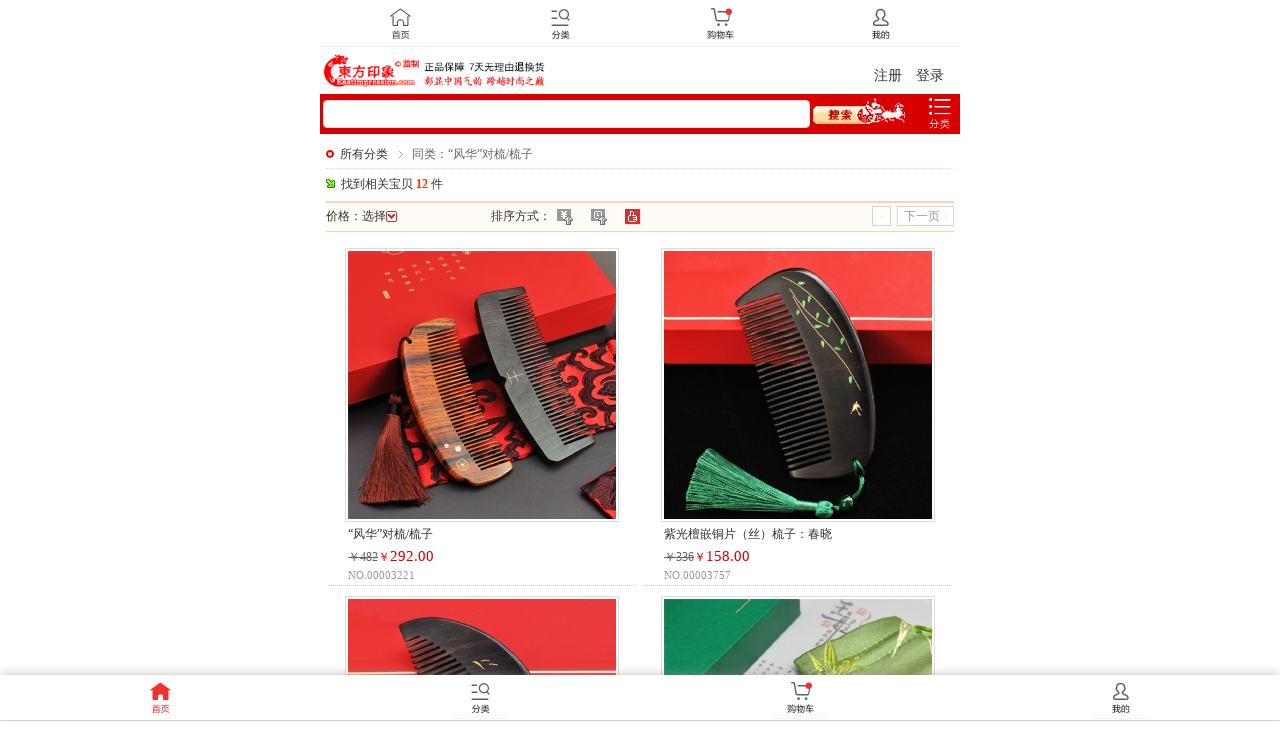

--- FILE ---
content_type: text/html; Charset=UTF-8
request_url: https://m.eastimpression.com/search_related.asp?id=3221
body_size: 6836
content:

<!DOCTYPE html>
<html lang="zh-CN">
<head>
<title>同类：“风华”对梳/梳子 - 东方印象</title>
<meta name="viewport" content="width=device-width, initial-scale=1.0, maximum-scale=1.0, user-scalable=0">
<meta http-equiv="Content-Type" content="text/html; charset=UTF-8">
<meta name="apple-mobile-web-app-capable" content="yes">
<meta name="apple-mobile-web-app-status-bar-style" content="black">
<meta name="format-detection" content="telephone=no">
<meta http-equiv="Expires" content="-1">
<meta http-equiv="Cache-Control" content="no-cache">
<meta http-equiv="Pragma" content="no-cache">
<meta name="description" content="东方印象，同类“风华”对梳/梳子产品列表！" />
<meta name="Keywords" content="东方印象，中国元素产品" />
<link rel="stylesheet" type="text/css" href="jquery-mobile/jquery.mobile-1.4.5.min.css" />
<link rel="stylesheet" type="text/css" href="m-others/style.css" />
<script type="text/javascript" src="m-others/fontSize.js"></script>
<script src="jquery-mobile/jquery-1.11.1.min.js"></script>
<script src="jquery-mobile/jquery.mobile-1.4.5.min.js"></script>
<script>$(window).on("resize",function(){deviceWidth =document.documentElement.clientWidth;if(deviceWidth >640) deviceWidth =640;document.documentElement.style.fontSize =deviceWidth / 6.4 + 'px';});</script>
<script>$(document).ready(function(){var _objscroll ={win:$(window),doc:$(document),gotopdiv:$('#gotop')	
};_objscroll.win.scroll(function(){if(_objscroll.win.scrollTop() >_objscroll.win.height()){_objscroll.gotopdiv.show();}else{_objscroll.gotopdiv.hide();}
});_objscroll.gotopdiv.click(function(){_objscroll.win.scrollTop(0);return false;});});function AllSpace(str)
{for(i=0;i<str.length-1;i++)
{if(str.charAt(i)!=' ')
{if(str.charAt(i)!=0xa1||str.chatAt(i+1)!=0xa1)
return false;else
i++;}
}
if(str.charAt(i)!=' ')
return false;return true;}
function check_key() {if (document.form1.search_key.value =='' ||AllSpace(document.form1.search_key.value)==true ){window.alert ("关键词不能为空！")
mobj =eval("document.form1.search_key");mobj.focus();return;}
else {document.form1.submit();}
}
function price_select_ifshow(){if (price_select.style.display=='none'){price_select.style.display="table";}
else{price_select.style.display="none";}
}
function trim(str){return str.replace(/(^\s*)|(\s*$)/g,"");}
function ltrim(str){return str.replace(/(^0*)/g,"");}
function isnumber(str){var digits="1234567890";var i=0;var strlen=str.length;while((i<strlen)){var char2=str.charAt(i);if(digits.indexOf(char2)==-1)return false;i++;}
return true;}
function go_page(tolpagecount) {if (ltrim(trim(this.document.all.newpage.value))=='') {window.alert ("先填入要转入的页码!");mobj =eval("this.document.all.newpage");mobj.focus();return;}
if (!isnumber(ltrim(trim(this.document.all.newpage.value)))) {window.alert ("输入页码必须为数字");mobj =eval("this.document.all.newpage");mobj.focus();return;}
if (parseInt(ltrim(trim(this.document.all.newpage.value)))>parseInt(tolpagecount)) {window.alert ("您要转入的页码不存在!");mobj =eval("this.document.all.newpage");mobj.focus();return;}
location="search_related.asp?id=3221&price=&price1=&price2=&orderby=sale_num&page="+ltrim(trim(this.document.all.newpage.value));}
function check_form2() {if (trim(document.form2.price1.value)!="") {if(isNaN(trim(document.form2.price1.value))){alert ("价格输入不合规范！");mobj =eval("document.form2.price1");mobj.focus();return;}
}
if (trim(document.form2.price2.value)!="") {if(isNaN(trim(document.form2.price2.value))){alert ("价格输入不合规范！");mobj =eval("document.form2.price2");mobj.focus();return;}
}
if (trim(document.form2.price1.value)=="" &&trim(document.form2.price2.value)=="") {alert ("价格不可全为空！");mobj =eval("document.form2.price1");mobj.focus();return;}
document.form2.action="search_related.asp?id=3221&price1="+trim(document.form2.price1.value)+"&price2="+trim(document.form2.price2.value)+"&orderby=sale_num"
document.form2.submit();}
</script>
<style type="text/css">img{vertical-align:middle;}.gotop{position:fixed;bottom:60px;right:6px;z-index:500;width:40px;height:40px;display:none;}.w_top{width:40px;height:40px;}.w_top img{width:40px;}.arror_img{background:url(m-images/arrow-r.png);background-size:14px 14px;background-repeat:no-repeat;background-position:right;}.img_show1{width:2.68rem;height:2.68rem;}.txt_show1{width:2.68rem;}</style>
</head>
<body leftmargin="0" topmargin="0" marginwidth="0" marginheight="0">
<div data-role="page" id="page" data-theme="c">
<div data-role="header" data-theme="c" style="border-bottom-style:none">
<table width="640" border="0" align="center" cellspacing="0" cellpadding="0" class="table_sta" style="background-color:#fff; BORDER-BOTTOM: #eee 1px solid;">
<tr>
<td height="45" align="center"><a href="index.asp" rel="external"><img src="m-images/icon-home02.png" width="57" height="44"></a></td>
<td align="center"><a href="navigation.asp" rel="external"><img src="m-images/icon-catergry02.png" width="57" height="44"></a></td>
<td align="center"><a href="my_cart.asp" rel="external"><img src="m-images/icon-cart02.png" width="57" height="44"></a></td>
<td align="center"><a href="bought_list.asp" rel="external"><img src="m-images/icon-me02.png" width="57" height="44"></a></td>
</tr>
</table>
<table width="640" border="0" align="center" cellpadding="0" cellspacing="4" class="table_sta" style="background-color:#FFF">
<tr>
<td width="96" height="39"><img src="m-images/mylogo.gif" width="95" height="33"></td>
<td width="125"><img src="m-images/mytitle.gif" width="121" height="33"></td>
<td align="right"><div class='font14' style='padding-top:10px; padding-right:12px;'><a href='register.asp' rel='external'>注册</a>　<a href='login.asp' rel='external'>登录</a></div></td>
</tr>
</table>
<table width="640" border="0" align="center" cellpadding="0" cellspacing="0" style="padding-top:0px!important; padding-bottom:2px!important" class="table_sta">
<tr>
<td height="32" bgcolor="#D80000"><form name="form1" method="post" action="search_key.asp" style="margin:0px!important; padding-left:3px!important">
<table width="100%" border="0" cellspacing="0" cellpadding="0">
<tr>
<td>
<input name="search_key" type="text" required id="search_key" style="font-size:12px; height:24px!important; line-height:24px!important; background-color:#FFF;" value="" maxlength="20" data-theme="a" />
</td>
<td width="110"><img src="m-images/sou3.gif" width="92" height="26" style="padding-bottom:5px!important;padding-left:3px!important; cursor:pointer" onClick="javascript:check_key();"></td>
</tr>
</table>
</form></td>
<td width="40" align="center" bgcolor="#D80000"><a href="navigation.asp" rel="external"><img src="m-images/navigation.png" width="22" height="31"></a></td>
</tr>
</table>
</div>
<div data-role="content" data-theme="c" style="padding:0px;">
<table width="640" border="0" align="center" cellpadding="0" cellspacing="6" class="table_sta">
<tr>
<td><table width="100%" border="0" cellspacing="0" cellpadding="0">
<tr>
<td height="26" class="type5"><img src="m-images/dot5.gif" width="8" height="8" style="vertical-align:baseline" /><span class="bank1"></span><a href="search.asp?sort=orderby&lable=sale_num" rel="external">所有分类</a><span class='bank1'></span><img src='m-images/arrow2.gif' width='12' height='12' align='absmiddle' /><span class='bank1'></span><font color='#666666'>同类：“风华”对梳/梳子</font>
</td>
</tr>
<tr>
<td height="26" valign="bottom"><img src="m-images/dot3.png" width="9" height="9" style="vertical-align:baseline" /><span class="bank1"></span>找到相关宝贝 <font color="#FF3300"> <strong>12</strong></font> 件</td>
</tr></table></td>
</tr>
<tr>
<td><table width="100%" border="0" align="center" cellpadding="0" cellspacing="0">
<tr>
<td height="2" colspan="3" bgcolor="#F6D5B0"></td>
</tr>
<tr>
<td height="28" bgcolor="#FFFCF7">价格：<span onClick="javascript:price_select_ifshow();" style="cursor:pointer">选择<img src="m-images/arrow_down.gif" width="11" height="11" border="0" align="absmiddle" style="margin-bottom:2px" /></span>　</td>
<td height="28" bgcolor="#FFFCF7">排序方式：<span class="bank1"></span><a href='search_related.asp?id=3221&price=&price1=&price2=&orderby=price' rel='external'><img src='m-images/price_arrow0.gif' alt='价格从低到高' width='16' height='16' border='0' align='absmiddle' /></a><span class="bank1"></span>　<a href='search_related.asp?id=3221&price=&price1=&price2=&orderby=scdate' rel='external'><img src='m-images/date_arrow0.gif' alt='最新上架' width='16' height='16' border='0' align='absmiddle' /></a><span class="bank1"></span>　<img src='m-images/hot_arrow1.gif' alt='最新热销' width='16' height='16' border='0' align='absmiddle' /></td>
<td bgcolor="#FFFCF7" align="right"><span id="pageup"></span><span class="bank1"></span><span id="pagedown"></span></td>
</tr>
<tr>
<td colspan="3" bgcolor="#FFFCF7" height="0"><table id="price_select" width="100%" border="0" cellpadding="4" cellspacing="1" bgcolor="#cccccc" style="display:none">
<tr>
<td bgcolor="#FFFFFF"><table width="100%" border="0" cellspacing="6" cellpadding="0">
<tr>
<td align="right"><a href="search_related.asp?id=3221&price=a&orderby=sale_num" rel="external">50元以下</a></td>
<td align="right"><a href="search_related.asp?id=3221&price=b&orderby=sale_num" rel="external">50-100元</a></td>
<td align="right"><a href="search_related.asp?id=3221&price=c&orderby=sale_num" rel="external">100-300元</a></td>
<td align="right"><a href="search_related.asp?id=3221&price=d&orderby=sale_num" rel="external">300-600元</a></td>
</tr>
<tr>
<td align="right"><a href="search_related.asp?id=3221&price=e&orderby=sale_num" rel="external">600-1000元</a></td>
<td align="right"><a href="search_related.asp?id=3221&price=f&orderby=sale_num" rel="external">1000-2000元</a></td>
<td align="right"><a href="search_related.asp?id=3221&price=g&orderby=sale_num" rel="external">2000-5000元</a></td>
<td align="right"><a href="search_related.asp?id=3221&price=h&orderby=sale_num" rel="external">5000元以上</a></td>
</tr>
<tr>
<form name="form2" id="form2" method="post" action="">
<td colspan="4" align="right" height="32">
<input name="price1" type="text" id="price1" style="width:66px; height:24px" data-role="none" />
-
<input name="price2" type="text" id="price2" style="width:66px; height:24px" data-role="none" />
元
<input type="button" name="Submit2" value=" 确 定 " onClick="javascript:check_form2();" data-role="none" style="height:24px" />
</td>
</form>
</tr>
</table></td>
</tr>
</table></td>
</tr>
<tr>
<td height="1" colspan="3" bgcolor="#F6D5B0"></td>
</tr>
</table></td>
</tr>
</table>
<table width="640" border="0" align="center" cellpadding="2" cellspacing="8" class="table_sta"><tr><td width='50%' valign='top' align='center' class='type1'><a href='gift_detail.asp?id=3221' rel='external'><img src='show.asp?bq=268&mid=3221' class='img_show1' style='border:1px solid #dddddd; padding:2px;'></a><div style='text-align:justify;LINE-HEIGHT:16px; margin-top:4px' class='txt_show1'><a href='gift_detail.asp?id=3221' rel='external'>“风华”对梳/梳子</a><div style='margin-top:6px;margin-bottom:2px'><font color='#666666'><s>￥482</s></font><font color='#d80000'>￥<span style='FONT-SIZE: 15px'>292.00</span></font></div><div><font color='#999999' style='font-size:11px'>NO.00003221</font></div></div></td><td width='50%' valign='top' align='center' class='type1'><a href='gift_detail.asp?id=3757' rel='external'><img src='show.asp?bq=268&mid=3757' class='img_show1' style='border:1px solid #dddddd; padding:2px;'></a><div style='text-align:justify;LINE-HEIGHT:16px; margin-top:4px' class='txt_show1'><a href='gift_detail.asp?id=3757' rel='external'>紫光檀嵌铜片（丝）梳子：春晓</a><div style='margin-top:6px;margin-bottom:2px'><font color='#666666'><s>￥336</s></font><font color='#d80000'>￥<span style='FONT-SIZE: 15px'>158.00</span></font></div><div><font color='#999999' style='font-size:11px'>NO.00003757</font></div></div></td></tr><tr><td width='50%' valign='top' align='center' class='type1'><a href='gift_detail.asp?id=3758' rel='external'><img src='show.asp?bq=268&mid=3758' class='img_show1' style='border:1px solid #dddddd; padding:2px;'></a><div style='text-align:justify;LINE-HEIGHT:16px; margin-top:4px' class='txt_show1'><a href='gift_detail.asp?id=3758' rel='external'>紫光檀嵌铜嵌螺钿梳子：在水一方</a><div style='margin-top:6px;margin-bottom:2px'><font color='#666666'><s>￥336</s></font><font color='#d80000'>￥<span style='FONT-SIZE: 15px'>158.00</span></font></div><div><font color='#999999' style='font-size:11px'>NO.00003758</font></div></div></td><td width='50%' valign='top' align='center' class='type1'><a href='gift_detail.asp?id=3984' rel='external'><img src='show.asp?bq=268&mid=3984' class='img_show1' style='border:1px solid #dddddd; padding:2px;'></a><div style='text-align:justify;LINE-HEIGHT:16px; margin-top:4px' class='txt_show1'><a href='gift_detail.asp?id=3984' rel='external'>“中华第一龙”玉龙形梳子</a><div style='margin-top:6px;margin-bottom:2px'><font color='#666666'><s>￥98</s></font><font color='#d80000'>￥<span style='FONT-SIZE: 15px'>68.00</span></font></div><div><font color='#999999' style='font-size:11px'>NO.00003984</font></div></div></td></tr><tr><td width='50%' valign='top' align='center' class='type1'><a href='gift_detail.asp?id=3809' rel='external'><img src='show.asp?bq=268&mid=3809' class='img_show1' style='border:1px solid #dddddd; padding:2px;'></a><div style='text-align:justify;LINE-HEIGHT:16px; margin-top:4px' class='txt_show1'><a href='gift_detail.asp?id=3809' rel='external'>“旗袍”镜梳两件套</a><div style='margin-top:6px;margin-bottom:2px'><font color='#666666'><s>￥233</s></font><font color='#d80000'>￥<span style='FONT-SIZE: 15px'>152.00</span></font></div><div><font color='#999999' style='font-size:11px'>NO.00003809</font></div></div></td><td width='50%' valign='top' align='center' class='type1'><a href='gift_detail.asp?id=3615' rel='external'><img src='show.asp?bq=268&mid=3615' class='img_show1' style='border:1px solid #dddddd; padding:2px;'></a><div style='text-align:justify;LINE-HEIGHT:16px; margin-top:4px' class='txt_show1'><a href='gift_detail.asp?id=3615' rel='external'>酸枝木月型镜梳套装：四叶草</a><div style='margin-top:6px;margin-bottom:2px'><font color='#666666'><s>￥112</s></font><font color='#d80000'>￥<span style='FONT-SIZE: 15px'>92.00</span></font></div><div><font color='#999999' style='font-size:11px'>NO.00003615</font></div></div></td></tr><tr><td width='50%' valign='top' align='center' class='type1'><a href='gift_detail.asp?id=3983' rel='external'><img src='show.asp?bq=268&mid=3983' class='img_show1' style='border:1px solid #dddddd; padding:2px;'></a><div style='text-align:justify;LINE-HEIGHT:16px; margin-top:4px' class='txt_show1'><a href='gift_detail.asp?id=3983' rel='external'>“中华第一龙”玉龙形镜梳套装</a><div style='margin-top:6px;margin-bottom:2px'><font color='#666666'><s>￥168</s></font><font color='#d80000'>￥<span style='FONT-SIZE: 15px'>112.00</span></font></div><div><font color='#999999' style='font-size:11px'>NO.00003983</font></div></div></td><td width='50%' valign='top' align='center' class='type1'><a href='gift_detail.asp?id=2593' rel='external'><img src='show.asp?bq=268&mid=2593' class='img_show1' style='border:1px solid #dddddd; padding:2px;'></a><div style='text-align:justify;LINE-HEIGHT:16px; margin-top:4px' class='txt_show1'><a href='gift_detail.asp?id=2593' rel='external'>精品麻柳乌木梳子－龙凤呈祥</a><div style='margin-top:6px;margin-bottom:2px'><font color='#666666'><s>￥920</s></font><font color='#d80000'>￥<span style='FONT-SIZE: 15px'>680.00</span></font></div><div><font color='#999999' style='font-size:11px'>NO.00002593</font></div></div></td></tr><tr><td width='50%' valign='top' align='center' class='type1'><a href='gift_detail.asp?id=3476' rel='external'><img src='show.asp?bq=268&mid=3476' class='img_show1' style='border:1px solid #dddddd; padding:2px;'></a><div style='text-align:justify;LINE-HEIGHT:16px; margin-top:4px' class='txt_show1'><a href='gift_detail.asp?id=3476' rel='external'>精品金丝楠乌木梳子：龙凤呈祥</a><div style='margin-top:6px;margin-bottom:2px'><font color='#666666'><s>￥1680</s></font><font color='#d80000'>￥<span style='FONT-SIZE: 15px'>1280.00</span></font></div><div><font color='#999999' style='font-size:11px'>NO.00003476</font></div></div></td><td width='50%' valign='top' align='center' class='type1'><a href='gift_detail.asp?id=3817' rel='external'><img src='show.asp?bq=268&mid=3817' class='img_show1' style='border:1px solid #dddddd; padding:2px;'></a><div style='text-align:justify;LINE-HEIGHT:16px; margin-top:4px' class='txt_show1'><a href='gift_detail.asp?id=3817' rel='external'>精品金丝楠乌木梳子：蕙质兰心</a><div style='margin-top:6px;margin-bottom:2px'><font color='#666666'><s>￥960</s></font><font color='#d80000'>￥<span style='FONT-SIZE: 15px'>616.00</span></font></div><div><font color='#999999' style='font-size:11px'>NO.00003817</font></div></div></td></tr><tr><td width='50%' valign='top' align='center' class='type1'><a href='gift_detail.asp?id=2594' rel='external'><img src='show.asp?bq=268&mid=2594' class='img_show1' style='border:1px solid #dddddd; padding:2px;'></a><div style='text-align:justify;LINE-HEIGHT:16px; margin-top:4px' class='txt_show1'><a href='gift_detail.asp?id=2594' rel='external'>精品麻柳乌木梳子－镂空卷草</a><div style='margin-top:6px;margin-bottom:2px'><font color='#666666'><s>￥612</s></font><font color='#d80000'>￥<span style='FONT-SIZE: 15px'>328.00</span></font></div><div><font color='#999999' style='font-size:11px'>NO.00002594</font></div></div></td><td width='50%' valign='top' align='center' class='type1'><a href='gift_detail.asp?id=4016' rel='external'><img src='show.asp?bq=268&mid=4016' class='img_show1' style='border:1px solid #dddddd; padding:2px;'></a><div style='text-align:justify;LINE-HEIGHT:16px; margin-top:4px' class='txt_show1'><a href='gift_detail.asp?id=4016' rel='external'>精品金丝楠乌木梳子：凤凰于飞</a><div style='margin-top:6px;margin-bottom:2px'><font color='#666666'><s>￥1380</s></font><font color='#d80000'>￥<span style='FONT-SIZE: 15px'>980.00</span></font></div><div><font color='#999999' style='font-size:11px'>NO.00004016</font></div></div></td></tr>
</table>
<table width="640" border="0" align="center" cellpadding="0" cellspacing="8" class="table_sta">
<tr>
<td align="right" height="32"><span style='BORDER: #D4D4D4 1px solid; padding:4px'><img src='m-images/arrow_left0.gif' width='16' height='16' align='absmiddle' /></span>　<span style='COLOR: #ffffff; BORDER: #d80000 1px solid; background-color: #d80000; padding-left:6px; padding-right:6px; padding-top:4px; padding-bottom:4px'>1</span><span class='bank1'></span><span class='bank1'></span><span style='COLOR: #999999; BORDER: #D4D4D4 1px solid; background-color: #ffffff; padding-left:6px; padding-top:4px; padding-bottom:4px'>下一页<img src='m-images/arrow_right0.gif' width='16' height='16' align='absmiddle' /></span>
</td>
</tr>
<tr>
<td align="right" height="26" valign="bottom"><font color="#666">共1页　到第
<input name="newpage" type="text" id="newpage" size="4" maxlength="3" data-role="none" style="width:56px; height:22px" />
页</font>
<input type="button" name="Submit" value=" 确 定 " onClick="go_page('1');" data-role="none" style="height:22px; color:#666" /></td>
</tr>
</table>
<SCRIPT language=JavaScript>pageup.innerHTML='<span style=\'BORDER: #D4D4D4 1px solid; padding:2px\'><img src=\'m-images/arrow_left0.gif\' width=\'13\' height=\'13\' align=\'absmiddle\' /></span>';pagedown.innerHTML='<span style=\'COLOR: #999999; BORDER: #D4D4D4 1px solid; background-color: #ffffff; padding-left:6px; padding-top:2px; padding-bottom:2px\'>下一页<img src=\'m-images/arrow_right0.gif\' width=\'13\' height=\'13\' align=\'absmiddle\' /></span>';</SCRIPT>
<table width="640" border="0" align="center" cellpadding="0" cellspacing="0" style="margin-top:12px" background="m-images/bg1.gif" class="table_sta">
<tr>
<td valign="bottom" height="30px"><b style="padding-left:10px!important" class="font14">分类导航</b></td>
</tr>
</table>
<table width="640" border="0" align="center" cellpadding="0" cellspacing="0" class="table_sta">
<tr>
<td>
<div data-role="collapsible-set" data-theme="a" style="margin-left:10px!important; margin-right:10px!important;" data-collapsed-icon="arrow-d" data-expanded-icon="arrow-u" data-iconpos="right">
<div data-role="collapsible">
<h1><div style="font-size:14px; font-weight:normal">产品功能</div></h1>
<table width="100%" border="0" cellspacing="0" cellpadding="0" style="padding-left:18px">
<tr>
<td class="arror_img" style="BORDER-BOTTOM: #cccccc 1px solid;" height="36px"><a href="search.asp?sort2=function&lable2=c" rel="external"><div class="font14" style="font-weight:normal;">家居生活</div></a></td>
</tr>
<tr>
<td class="arror_img" style="BORDER-BOTTOM: #cccccc 1px solid;" height="46px"><a href="search.asp?sort2=function&lable2=f" rel="external"><div class="font14" style="font-weight:normal;">服饰配饰</div></a></td>
</tr>
<tr>
<td class="arror_img" style="BORDER-BOTTOM: #cccccc 1px solid;" height="46px"><a href="search.asp?sort2=function&lable2=b" rel="external"><div class="font14" style="font-weight:normal;">办公用品</div></a></td>
</tr>
<tr>
<td class="arror_img" style="BORDER-BOTTOM: #cccccc 1px solid;" height="46px"><a href="search.asp?sort2=function&lable2=d" rel="external"><div class="font14" style="font-weight:normal;">休闲娱乐</div></a></td>
</tr>
<tr>
<td class="arror_img" style="BORDER-BOTTOM: #cccccc 1px solid;" height="46px"><a href="search.asp?sort2=function&lable2=e" rel="external"><div class="font14" style="font-weight:normal;">摆件挂件</div></a></td>
</tr>
<tr>
<td class="arror_img" height="36px"><a href="search.asp?sort2=function&lable2=a" rel="external"><div class="font14" style="font-weight:normal;">商务/政务</div></a></td>
</tr>
</table>
</div>
<div data-role="collapsible">
<h1><div style="font-size:14px; font-weight:normal">产品价格（￥）</div></h1>
<table width="100%" border="0" cellspacing="0" cellpadding="0" style="padding-left:18px">
<tr>
<td class="arror_img" style="BORDER-BOTTOM: #cccccc 1px solid;" height="36px"><a href="search.asp?sort=price&lable=a" rel="external"><div class="font14" style="font-weight:normal;">50以下</div></a></td>
</tr>
<tr>
<td class="arror_img" style="BORDER-BOTTOM: #cccccc 1px solid;" height="46px"><a href="search.asp?sort=price&lable=b" rel="external"><div class="font14" style="font-weight:normal;">50-100</div></a></td>
</tr>
<tr>
<td class="arror_img" style="BORDER-BOTTOM: #cccccc 1px solid;" height="46px"><a href="search.asp?sort=price&lable=c" rel="external"><div class="font14" style="font-weight:normal;">100-300</div></a></td>
</tr>
<tr>
<td class="arror_img" style="BORDER-BOTTOM: #cccccc 1px solid;" height="46px"><a href="search.asp?sort=price&lable=d" rel="external"><div class="font14" style="font-weight:normal;">300-600</div></a></td>
</tr>
<tr>
<td class="arror_img" style="BORDER-BOTTOM: #cccccc 1px solid;" height="46px"><a href="search.asp?sort=price&lable=e" rel="external"><div class="font14" style="font-weight:normal;">600-1000</div></a></td>
</tr>
<tr>
<td class="arror_img" style="BORDER-BOTTOM: #cccccc 1px solid;" height="46px"><a href="search.asp?sort=price&lable=f" rel="external"><div class="font14" style="font-weight:normal;">1000-2000</div></a></td>
</tr>
<tr>
<td class="arror_img" style="BORDER-BOTTOM: #cccccc 1px solid;" height="46px"><a href="search.asp?sort=price&lable=g" rel="external"><div class="font14" style="font-weight:normal;">2000-5000</div></a></td>
</tr>
<tr>
<td class="arror_img" height="36px"><a href="search.asp?sort=price&lable=h" rel="external"><div class="font14" style="font-weight:normal;">5000以上</div></a></td>
</tr>
</table>
</div>
<div data-role="collapsible">
<h1><div style="font-size:14px; font-weight:normal">礼尚往来（场合）</div></h1>
<table width="100%" border="0" cellspacing="0" cellpadding="0" style="padding-left:18px">
<tr>
<td class="arror_img" style="BORDER-BOTTOM: #cccccc 1px solid;" height="36px"><a href="search.asp?sort=situation&lable=a" rel="external"><div class="font14" style="font-weight:normal;">满月/百日</div></a></td>
</tr>
<tr>
<td class="arror_img" style="BORDER-BOTTOM: #cccccc 1px solid;" height="46px"><a href="search.asp?sort=situation&lable=b" rel="external"><div class="font14" style="font-weight:normal;">婚嫁</div></a></td>
</tr>
<tr>
<td class="arror_img" style="BORDER-BOTTOM: #cccccc 1px solid;" height="46px"><a href="search.asp?sort=situation&lable=c" rel="external"><div class="font14" style="font-weight:normal;">生日</div></a></td>
</tr>
<tr>
<td class="arror_img" style="BORDER-BOTTOM: #cccccc 1px solid;" height="46px"><a href="search.asp?sort=situation&lable=d" rel="external"><div class="font14" style="font-weight:normal;">探病</div></a></td>
</tr>
<tr>
<td class="arror_img" style="BORDER-BOTTOM: #cccccc 1px solid;" height="46px"><a href="search.asp?sort=situation&lable=e" rel="external"><div class="font14" style="font-weight:normal;">开业</div></a></td>
</tr>
<tr>
<td class="arror_img" style="BORDER-BOTTOM: #cccccc 1px solid;" height="46px"><a href="search.asp?sort=situation&lable=f" rel="external"><div class="font14" style="font-weight:normal;">乔迁</div></a></td>
</tr>
<tr>
<td class="arror_img" style="BORDER-BOTTOM: #cccccc 1px solid;" height="46px"><a href="search.asp?sort=situation&lable=g" rel="external"><div class="font14" style="font-weight:normal;">升学</div></a></td>
</tr>
<tr>
<td class="arror_img" height="36px"><a href="search.asp?sort=situation&lable=h" rel="external"><div class="font14" style="font-weight:normal;">晋升</div></a></td>
</tr>
</table>
</div>
<div data-role="collapsible">
<h1><div style="font-size:14px; font-weight:normal">礼尚往来（对象）</div></h1>
<table width="100%" border="0" cellspacing="0" cellpadding="0" style="padding-left:18px">
<tr>
<td class="arror_img" style="BORDER-BOTTOM: #cccccc 1px solid;" height="36px"><a href="search.asp?sort=object&lable=a" rel="external"><div class="font14" style="font-weight:normal;">老人/父母</div></a></td>
</tr>
<tr>
<td class="arror_img" style="BORDER-BOTTOM: #cccccc 1px solid;" height="46px"><a href="search.asp?sort=object&lable=b" rel="external"><div class="font14" style="font-weight:normal;">孩子</div></a></td>
</tr>
<tr>
<td class="arror_img" style="BORDER-BOTTOM: #cccccc 1px solid;" height="46px"><a href="search.asp?sort=object&lable=c" rel="external"><div class="font14" style="font-weight:normal;">爱人/情侣</div></a></td>
</tr>
<tr>
<td class="arror_img" style="BORDER-BOTTOM: #cccccc 1px solid;" height="46px"><a href="search.asp?sort=object&lable=d" rel="external"><div class="font14" style="font-weight:normal;">朋友</div></a></td>
</tr>
<tr>
<td class="arror_img" style="BORDER-BOTTOM: #cccccc 1px solid;" height="46px"><a href="search.asp?sort=object&lable=e" rel="external"><div class="font14" style="font-weight:normal;">客户</div></a></td>
</tr>
<tr>
<td class="arror_img" style="BORDER-BOTTOM: #cccccc 1px solid;" height="46px"><a href="search.asp?sort=object&lable=f" rel="external"><div class="font14" style="font-weight:normal;">领导</div></a></td>
</tr>
<tr>
<td class="arror_img" style="BORDER-BOTTOM: #cccccc 1px solid;" height="46px"><a href="search.asp?sort=object&lable=g" rel="external"><div class="font14" style="font-weight:normal;">老师</div></a></td>
</tr>
<tr>
<td class="arror_img" height="36px"><a href="search.asp?sort=object&lable=h" rel="external"><div class="font14" style="font-weight:normal;">同学</div></a></td>
</tr>
</table>
</div>
<div data-role="collapsible">
<h1><div style="font-size:14px; font-weight:normal">地区划分（拼音为序）</div></h1>
<table width="100%" border="0" cellspacing="0" cellpadding="0" style="padding-left:18px">
<tr>
<td width="33%" height="46px" style="BORDER-BOTTOM: #cccccc 1px solid;"><a href="search.asp?sort=area&lable=ah" rel="external"><div class="font14 arror_img" style="width:72px;font-weight:normal;">安徽</div></a></td>
<td width="34%" style="BORDER-BOTTOM: #cccccc 1px solid;" align="center"><a href="search.asp?sort=area&lable=bj" rel="external"><div class="font14 arror_img" style="width:72px;font-weight:normal;" align="left">北京</div></a></td>
<td width="33%" style="BORDER-BOTTOM: #cccccc 1px solid;" align="right"><a href="search.asp?sort=area&lable=cq" rel="external"><div class="font14 arror_img" style="width:72px;font-weight:normal;" align="left">重庆</div></a></td>
</tr>
<tr>
<td style="BORDER-BOTTOM: #cccccc 1px solid;" height="46px"><a href="search.asp?sort=area&lable=fj" rel="external"><div class="font14 arror_img" style="width:72px;font-weight:normal;">福建</div></a></td>
<td style="BORDER-BOTTOM: #cccccc 1px solid;" align="center"><a href="search.asp?sort=area&lable=gs" rel="external"><div class="font14 arror_img" style="width:72px;font-weight:normal;" align="left">甘肃</div></a></td>
<td style="BORDER-BOTTOM: #cccccc 1px solid;" align="right"><a href="search.asp?sort=area&lable=gd" rel="external"><div class="font14 arror_img" style="width:72px;font-weight:normal;" align="left">广东</div></a></td>
</tr>
<tr>
<td style="BORDER-BOTTOM: #cccccc 1px solid;" height="46px"><a href="search.asp?sort=area&lable=gx" rel="external"><div class="font14 arror_img" style="width:72px;font-weight:normal;">广西</div></a></td>
<td style="BORDER-BOTTOM: #cccccc 1px solid;" align="center"><a href="search.asp?sort=area&lable=gz" rel="external"><div class="font14 arror_img" style="width:72px;font-weight:normal;" align="left">贵州</div></a></td>
<td style="BORDER-BOTTOM: #cccccc 1px solid;" align="right"><a href="search.asp?sort=area&lable=hi" rel="external"><div class="font14 arror_img" style="width:72px;font-weight:normal;" align="left">海南</div></a></td>
</tr>
<tr>
<td style="BORDER-BOTTOM: #cccccc 1px solid;" height="46px"><a href="search.asp?sort=area&lable=he" rel="external"><div class="font14 arror_img" style="width:72px;font-weight:normal;">河北</div></a></td>
<td style="BORDER-BOTTOM: #cccccc 1px solid;" align="center"><a href="search.asp?sort=area&lable=ha" rel="external"><div class="font14 arror_img" style="width:72px;font-weight:normal;" align="left">河南</div></a></td>
<td style="BORDER-BOTTOM: #cccccc 1px solid;" align="right"><a href="search.asp?sort=area&lable=hl" rel="external"><div class="font14 arror_img" style="width:72px;font-weight:normal;" align="left">黑龙江</div></a></td>
</tr>
<tr>
<td style="BORDER-BOTTOM: #cccccc 1px solid;" height="46px"><a href="search.asp?sort=area&lable=hb" rel="external"><div class="font14 arror_img" style="width:72px;font-weight:normal;">湖北</div></a></td>
<td style="BORDER-BOTTOM: #cccccc 1px solid;" align="center"><a href="search.asp?sort=area&lable=hn" rel="external"><div class="font14 arror_img" style="width:72px;font-weight:normal;" align="left">湖南</div></a></td>
<td style="BORDER-BOTTOM: #cccccc 1px solid;" align="right"><a href="search.asp?sort=area&lable=jl" rel="external"><div class="font14 arror_img" style="width:72px;font-weight:normal;" align="left">吉林</div></a></td>
</tr>
<tr>
<td style="BORDER-BOTTOM: #cccccc 1px solid;" height="46px"><a href="search.asp?sort=area&lable=js" rel="external"><div class="font14 arror_img" style="width:72px;font-weight:normal;">江苏</div></a></td>
<td style="BORDER-BOTTOM: #cccccc 1px solid;" align="center"><a href="search.asp?sort=area&lable=jx" rel="external"><div class="font14 arror_img" style="width:72px;font-weight:normal;" align="left">江西</div></a></td>
<td style="BORDER-BOTTOM: #cccccc 1px solid;" align="right"><a href="search.asp?sort=area&lable=ln" rel="external"><div class="font14 arror_img" style="width:72px;font-weight:normal;" align="left">辽宁</div></a></td>
</tr>
<tr>
<td style="BORDER-BOTTOM: #cccccc 1px solid;" height="46px"><a href="search.asp?sort=area&lable=nm" rel="external"><div class="font14 arror_img" style="width:72px;font-weight:normal;">内蒙古</div></a></td>
<td style="BORDER-BOTTOM: #cccccc 1px solid;" align="center"><a href="search.asp?sort=area&lable=nx" rel="external"><div class="font14 arror_img" style="width:72px;font-weight:normal;" align="left">宁夏</div></a></td>
<td style="BORDER-BOTTOM: #cccccc 1px solid;" align="right"><a href="search.asp?sort=area&lable=qh" rel="external"><div class="font14 arror_img" style="width:72px;font-weight:normal;" align="left">青海</div></a></td>
</tr>
<tr>
<td style="BORDER-BOTTOM: #cccccc 1px solid;" height="46px"><a href="search.asp?sort=area&lable=sd" rel="external"><div class="font14 arror_img" style="width:72px;font-weight:normal;">山东</div></a></td>
<td style="BORDER-BOTTOM: #cccccc 1px solid;" align="center"><a href="search.asp?sort=area&lable=sx" rel="external"><div class="font14 arror_img" style="width:72px;font-weight:normal;" align="left">山西</div></a></td>
<td style="BORDER-BOTTOM: #cccccc 1px solid;" align="right"><a href="search.asp?sort=area&lable=sn" rel="external"><div class="font14 arror_img" style="width:72px;font-weight:normal;" align="left">陕西</div></a></td>
</tr>
<tr>
<td style="BORDER-BOTTOM: #cccccc 1px solid;" height="46px"><a href="search.asp?sort=area&lable=sh" rel="external"><div class="font14 arror_img" style="width:72px;font-weight:normal;">上海</div></a></td>
<td style="BORDER-BOTTOM: #cccccc 1px solid;" align="center"><a href="search.asp?sort=area&lable=sc" rel="external"><div class="font14 arror_img" style="width:72px;font-weight:normal;" align="left">四川</div></a></td>
<td style="BORDER-BOTTOM: #cccccc 1px solid;" align="right"><a href="search.asp?sort=area&lable=tj" rel="external"><div class="font14 arror_img" style="width:72px;font-weight:normal;" align="left">天津</div></a></td>
</tr>
<tr>
<td style="BORDER-BOTTOM: #cccccc 1px solid;" height="46px"><a href="search.asp?sort=area&lable=xz" rel="external"><div class="font14 arror_img" style="width:72px;font-weight:normal;">西藏</div></a></td>
<td style="BORDER-BOTTOM: #cccccc 1px solid;" align="center"><a href="search.asp?sort=area&lable=xj" rel="external"><div class="font14 arror_img" style="width:72px;font-weight:normal;" align="left">新疆</div></a></td>
<td style="BORDER-BOTTOM: #cccccc 1px solid;" align="right"><a href="search.asp?sort=area&lable=yn" rel="external"><div class="font14 arror_img" style="width:72px;font-weight:normal;" align="left">云南</div></a></td>
</tr>
<tr>
<td height="46px"><a href="search.asp?sort=area&lable=zj" rel="external"><div class="font14 arror_img" style="width:72px;font-weight:normal;">浙江</div></a></td>
<td align="center"><a href="search.asp?sort=area&lable=gat" rel="external"><div class="font14 arror_img" style="width:72px;font-weight:normal;" align="left">港澳台</div></a></td>
<td align="right"><a href="search.asp?sort=area&lable=hw" rel="external"><div class="font14 arror_img" style="width:72px;font-weight:normal;" align="left">海外</div></a></td>
</tr>
</table>
</div>
<div data-role="collapsible">
<h1><div style="font-size:14px; font-weight:normal">团购定制</div></h1>
<table width="100%" border="0" cellspacing="0" cellpadding="0" style="padding-left:18px">
<tr>
<td class="arror_img" style="BORDER-BOTTOM: #cccccc 1px solid;" height="36px"><a href="search2.asp?sort=group&lable=a" rel="external"><div class="font14" style="font-weight:normal;">员工福利</div></a></td>
</tr>
<tr>
<td class="arror_img" style="BORDER-BOTTOM: #cccccc 1px solid;" height="46px"><a href="search2.asp?sort=group&lable=b" rel="external"><div class="font14" style="font-weight:normal;">客户礼品</div></a></td>
</tr>
<tr>
<td class="arror_img" style="BORDER-BOTTOM: #cccccc 1px solid;" height="46px"><a href="search2.asp?sort=group&lable=d" rel="external"><div class="font14" style="font-weight:normal;">商家积分兑换</div></a></td>
</tr>
<tr>
<td class="arror_img" height="36px"><a href="search2.asp?sort=group&lable=c" rel="external"><div class="font14" style="font-weight:normal;">广告促销</div></a></td>
</tr>
</table>
</div>
<div data-role="collapsible">
</div>
<div data-role="content" style="border: solid, #CCC; border-width: 0 1px;" data-theme="a">
<ul data-role="listview">
<li><a href="search.asp?sort=minority&lable=y" rel="external"><div class="font14" style="font-weight:normal">少数民族专区</div></a></li>
</ul>
</div>
</div>
</td></tr>
</table><HR style="border-style:ridge; margin-top:12px!important">
<table width="640" border="0" align="center" cellpadding="0" cellspacing="0" background="m-images/bg3.jpg" class="table_sta">
<tr>
<td valign="bottom" height="30px"><b style="padding-left:10px!important" class="font14">帮助中心</b></td>
</tr>
</table>
<table width="640" border="0" align="center" cellpadding="0" cellspacing="0" class="table_sta">
<tr>
<td>
<div data-role="collapsible-set" data-theme="a" style="margin-left:10px!important; margin-right:10px!important;" data-collapsed-icon="arrow-d" data-expanded-icon="arrow-u" data-iconpos="right">
<div data-role="collapsible">
<h1><div style="font-size:14px; font-weight:normal">新手上路</div></h1>
<table width="100%" border="0" cellspacing="0" cellpadding="0" style="padding-left:18px">
<tr>
<td class="arror_img" style="BORDER-BOTTOM: #cccccc 1px solid;" height="36px"><a href="help.asp#1" rel="external"><div class="font14" style="font-weight:normal;">注册新用户</div></a></td>
</tr>
<tr>
<td class="arror_img" style="BORDER-BOTTOM: #cccccc 1px solid;" height="46px"><a href="help.asp#2" rel="external"><div class="font14" style="font-weight:normal;">订购流程</div></a></td>
</tr>
<tr>
<td class="arror_img" style="BORDER-BOTTOM: #cccccc 1px solid;" height="46px"><a href="help.asp#3" rel="external"><div class="font14" style="font-weight:normal;">搜索产品</div></a></td>
</tr>
<tr>
<td class="arror_img" height="36px"><a href="help.asp#4" rel="external"><div class="font14" style="font-weight:normal;">订购方式</div></a></td>
</tr>
</table>
</div>
<div data-role="collapsible">
<h1><div style="font-size:14px; font-weight:normal">帐户及订单信息</div></h1>
<table width="100%" border="0" cellspacing="0" cellpadding="0" style="padding-left:18px">
<tr>
<td class="arror_img" style="BORDER-BOTTOM: #cccccc 1px solid;" height="36px"><a href="help2.asp#1" rel="external"><div class="font14" style="font-weight:normal;">我的帐户功能</div></a></td>
</tr>
<tr>
<td class="arror_img" style="BORDER-BOTTOM: #cccccc 1px solid;" height="46px"><a href="help2.asp#2" rel="external"><div class="font14" style="font-weight:normal;">订单状态 </div></a></td>
</tr>
<tr>
<td class="arror_img" style="BORDER-BOTTOM: #cccccc 1px solid;" height="46px"><a href="help2.asp#3" rel="external"><div class="font14" style="font-weight:normal;">修改订单</div></a></td>
</tr>
<tr>
<td class="arror_img" height="36px"><a href="help2.asp#4" rel="external"><div class="font14" style="font-weight:normal;">取消订单</div></a></td>
</tr>
</table>
</div>
<div data-role="collapsible">
<h1><div style="font-size:14px; font-weight:normal">支付方式</div></h1>
<table width="100%" border="0" cellspacing="0" cellpadding="0" style="padding-left:18px">
<tr>
<td class="arror_img" style="BORDER-BOTTOM: #cccccc 1px solid;" height="36px"><a href="help3.asp#1" rel="external"><div class="font14" style="font-weight:normal;">支付方式</div></a></td>
</tr>
<tr>
<td class="arror_img" style="BORDER-BOTTOM: #cccccc 1px solid;" height="46px"><a href="help3.asp#2" rel="external"><div class="font14" style="font-weight:normal;">使用礼品券</div></a></td>
</tr>
<tr>
<td class="arror_img" style="BORDER-BOTTOM: #cccccc 1px solid;" height="46px"><a href="help3.asp#3" rel="external"><div class="font14" style="font-weight:normal;">支付常见问题</div></a></td>
</tr>
<tr>
<td class="arror_img" height="36px"><a href="help3.asp#4" rel="external"><div class="font14" style="font-weight:normal;">发票制度说明</div></a></td>
</tr>
</table>
</div>
<div data-role="collapsible">
<h1><div style="font-size:14px; font-weight:normal">包装与配送</div></h1>
<table width="100%" border="0" cellspacing="0" cellpadding="0" style="padding-left:18px">
<tr>
<td class="arror_img" style="BORDER-BOTTOM: #cccccc 1px solid;" height="36px"><a href="help4.asp#1" rel="external"><div class="font14" style="font-weight:normal;">包装说明</div></a></td>
</tr>
<tr>
<td class="arror_img" style="BORDER-BOTTOM: #cccccc 1px solid;" height="46px"><a href="help4.asp#2" rel="external"><div class="font14" style="font-weight:normal;">配送措施</div></a></td>
</tr>
<tr>
<td class="arror_img" style="BORDER-BOTTOM: #cccccc 1px solid;" height="46px"><a href="help4.asp#3" rel="external"><div class="font14" style="font-weight:normal;">配送收费标准</div></a></td>
</tr>
<tr>
<td class="arror_img" height="36px"><a href="help4.asp#4" rel="external"><div class="font14" style="font-weight:normal;">收验货注意项</div></a></td>
</tr>
</table>
</div>
<div data-role="collapsible">
<h1><div style="font-size:14px; font-weight:normal">售后服务</div></h1>
<table width="100%" border="0" cellspacing="0" cellpadding="0" style="padding-left:18px">
<tr>
<td class="arror_img" style="BORDER-BOTTOM: #cccccc 1px solid;" height="36px"><a href="help5.asp#1" rel="external"><div class="font14" style="font-weight:normal;">退/换货政策</div></a></td>
</tr>
<tr>
<td class="arror_img" style="BORDER-BOTTOM: #cccccc 1px solid;" height="46px"><a href="help5.asp#2" rel="external"><div class="font14" style="font-weight:normal;">退/换货流程</div></a></td>
</tr>
<tr>
<td class="arror_img" style="BORDER-BOTTOM: #cccccc 1px solid;" height="46px"><a href="help5.asp#3" rel="external"><div class="font14" style="font-weight:normal;">退款方式</div></a></td>
</tr>
<tr>
<td class="arror_img" height="36px"><a href="help5.asp#4" rel="external"><div class="font14" style="font-weight:normal;">补发货流程</div></a></td>
</tr>
</table>
</div>
<div data-role="collapsible">
<h1><div style="font-size:14px; font-weight:normal">积分/优惠卡券</div></h1>
<table width="100%" border="0" cellspacing="0" cellpadding="0" style="padding-left:18px">
<tr>
<td class="arror_img" style="BORDER-BOTTOM: #cccccc 1px solid;" height="36px"><a href="help6.asp#1" rel="external"><div class="font14" style="font-weight:normal;">什么是积分</div></a></td>
</tr>
<tr>
<td class="arror_img" style="BORDER-BOTTOM: #cccccc 1px solid;" height="46px"><a href="help6.asp#2" rel="external"><div class="font14" style="font-weight:normal;">积分使用规则</div></a></td>
</tr>
<tr>
<td class="arror_img" style="BORDER-BOTTOM: #cccccc 1px solid;" height="46px"><a href="help6.asp#3" rel="external"><div class="font14" style="font-weight:normal;">什么是优惠券 </div></a></td>
</tr>
<tr>
<td class="arror_img" height="36px"><a href="help6.asp#4" rel="external"><div class="font14" style="font-weight:normal;">优惠券怎么用</div></a></td>
</tr>
</table>
</div>
</div>
</td></tr>
</table>
<table width="640" border="0" align="center" cellpadding="0" cellspacing="0" class="table_sta" style="padding-top:6px!important">
<tr>
<td bgcolor="#eeeeee" style="BORDER-BOTTOM: #cccccc 1px solid" height="46px" align="center"><a href="aboutus.asp" rel="external">关于我们</a>　｜　客服电话：021-32201160　<a href="contact.asp" rel="external">更多联系》</a></td>
</tr>
<tr>
<td bgcolor="#eeeeee" style="BORDER-BOTTOM: #cccccc 1px solid;" height="46px" align="center"><a href="service.asp" rel="external">服务协议</a>　｜　<a href="protection.asp" rel="external">隐私政策</a></td>
</tr>
<tr>
<td bgcolor="#eeeeee" height="46px" align="center">Copyright © 2016-2026 eastimpression.com 版权所有</td>
</tr>
</table>
<div id="gotop" class="gotop">
<span class="w_top"><img src="m-images/scroll-to-top-icon.png" style="cursor:pointer" onClick="javascript:this.blur();" /></span>
</div>
</div>
<div data-role="footer" data-theme="a" data-position="fixed" data-tap-toggle="false" style="position: fixed; border-top:none">
<table width="100%" border="0" cellspacing="0" cellpadding="0" class="floor-container">
<tr>
<td height="45" align="center"><a href="index.asp" rel="external"><img src="m-images/icon-home01.png" width="57" height="44"></a></td>
<td align="center"><a href="navigation.asp" rel="external"><img src="m-images/icon-catergry.png" width="57" height="44"></a></td>
<td align="center"><a href="my_cart.asp" rel="external"><img src="m-images/icon-cart.png" width="57" height="44"></a></td>
<td align="center"><a href="bought_list.asp" rel="external"><img src="m-images/icon-me.png" width="57" height="44"></a></td>
</tr>
</table>
</div>
</div>
</body>
</html>